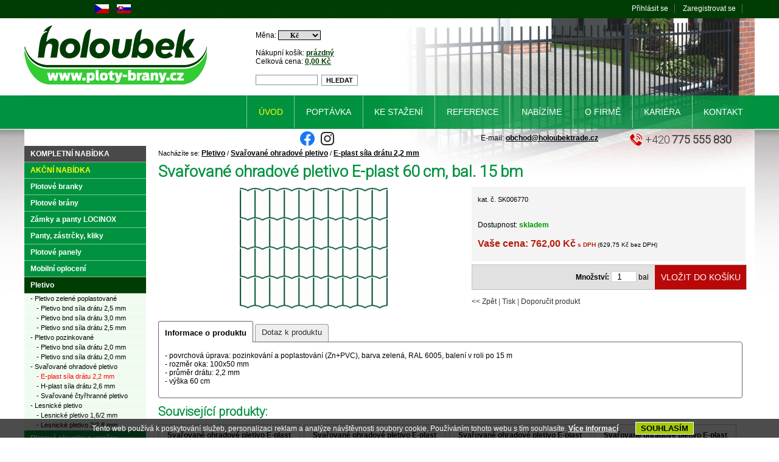

--- FILE ---
content_type: text/html
request_url: https://www.ploty-brany.cz/svarovane-ohradove-pletivo-e-plast-60-cm-bal-15-bm-det-744.html
body_size: 6919
content:
<!DOCTYPE html PUBLIC "-//W3C//DTD XHTML 1.0 Transitional//EN"
	"http://www.w3.org/TR/xhtml1/DTD/xhtml1-transitional.dtd">

<html xmlns="http://www.w3.org/1999/xhtml" xml:lang="cs" lang="cs">

<head>
<meta http-equiv='Content-Type' content='text/html; charset=utf-8' />
<title>Svařované ohradové pletivo E-plast 60 cm, bal. 15 bm - Ploty-brany.cz</title>
<meta name='description' content='- povrchov&aacute; &uacute;prava: pozinkov&aacute;n&iacute; a poplastov&aacute;n&iacute; (Zn+PVC), barva zelen&aacute;, RAL 6005, balen&iacute; v roli po 15 m
- rozměr oka: 100x50 mm
- průměr dr&aacute;tu: 2,2 mm
- v&yacute;&scaron;ka 60 cm
 ...' />
<meta http-equiv='Content-Language' content='cs' />
<meta http-equiv='Cache-control' content='no-cache' />
<meta http-equiv='Pragma' content='no-cache' />
<meta http-equiv='Expires' content='-1' />
<meta name='robots' content='index,follow' />
<meta name='googlebot' content='index,follow,snippet,archive' />
<meta name='author' content='Králi.cz webdesign - www.krali.cz' />
<meta name='copyright' content='&copy; 2006-2021 Králi.cz webdesign - www.krali.cz' />
<meta name='keywords' content='svařované, ohradové, pletivo, eplast, 60, cm, bal., 15, bm, plotybrany.cz' />
<meta name='google-site-verification' content='WV6HoaXXrw1Q4YZbboc_qCDa1TxqIm1EBoU1r5oeYYg' />
<link rel='shortcut icon' href='./images/favicon.ico' />
<meta property="og:title" content="Svařované ohradové pletivo E-plast 60 cm, bal. 15 bm - Ploty-brany.cz" />
<meta property="og:description" content="- povrchov&aacute; &uacute;prava: pozinkov&aacute;n&iacute; a poplastov&aacute;n&iacute; (Zn+PVC), barva zelen&aacute;, RAL 6005, balen&iacute; v roli po 15 m
- rozměr oka: 100x50 mm
- průměr dr&aacute;tu: 2,2 mm
- v&yacute;&scaron;ka 60 cm
 ..." />
<meta property="og:site_name" content="Ploty-brany.cz" />
<meta property="og:url" content="https://www.ploty-brany.cz/svarovane-ohradove-pletivo-e-plast-60-cm-bal-15-bm-det-744.html" />
<meta property="og:image" content="https://www.ploty-brany.cz/images/produkty/big/1996.gif" />
<meta property="og:type" content="website" />
<meta property="og:locale" content="cs_CZ">
<link rel='stylesheet' type='text/css' media='screen' href='./css/style-base.css?v4' />
<link rel='stylesheet' type='text/css' media='print' href='./css/style-print.css?v4' />
<link type="text/css" href="./cms-includes/bxslider/jquery.bxslider.css?v4" rel="stylesheet" />
<link rel="stylesheet" type="text/css" media="screen" href="./superfish/superfish.css?v4" />
<link href='https://fonts.googleapis.com/css?family=Roboto:300&subset=latin-ext' rel='stylesheet' type='text/css'>
<script type='text/javascript' src='./js/jquery-1.12.4.min.js'></script>
<script type="text/javascript" src="./cms-includes/bxslider/jquery.bxslider.min.js"></script>
<script type="text/javascript" src="./js/shop-init.js"></script>
<script type='text/javascript' src='./superfish/hoverIntent.js'></script>
<script type='text/javascript' src='./superfish/superfish.js'></script>
<script type='text/javascript'>
	jQuery(document).ready(function(){
		jQuery('ul.sf-menu').superfish({
		//	animation: {height:'show'},	// slide-down effect without fade-in
		//	delay:		 1200			// 1.2 second delay on mouseout
		});
	});
</script>
</head>

<div id="fb-root"></div>
<script>(function(d, s, id) {
  var js, fjs = d.getElementsByTagName(s)[0];
  if (d.getElementById(id)) return;
  js = d.createElement(s); js.id = id;
  js.src = 'https://connect.facebook.net/cs_CZ/sdk.js#xfbml=1&version=v2.11';
  fjs.parentNode.insertBefore(js, fjs);
}(document, 'script', 'facebook-jssdk'));</script>


<body>

<div id="box">
  
<div id="obal2" class="fix" >

<div id="dvasloupce2" class="fix">

<div id='drobky'>Nacházíte se: <a title='Pletivo' href="./pletivo-kat-202.html">Pletivo</a> / <a title='Svařované ohradové pletivo' href="./svarovane-ohradove-pletivo-kat-211.html">Svařované ohradové pletivo</a> / <a title='E-plast síla drátu 2,2 mm' href="./e-plast-sila-dratu-22-mm-kat-212.html">E-plast síla drátu 2,2 mm</a></div>

<div id='produktdet'>

<h1>Svařované ohradové pletivo E-plast 60 cm, bal. 15 bm</h1>

<div class='produktobr'>
<div class='nahledfoto'>
<a title='Svařované ohradové pletivo E-plast 60 cm, bal. 15 bm - Svařované ohradové pletivo E-plast 60 cm, bal. 15 m' href='./images/produkty/original/1996.gif' rel='clearbox[gallery=]'><img class='hlavni_fotka' alt='Svařované ohradové pletivo E-plast 60 cm, bal. 15 bm - Svařované ohradové pletivo E-plast 60 cm, bal. 15 m' src='./images/produkty/big/1996.gif' /></a>
</div>

</div>


<form name="form_detail" action="./koupit.php" method="post" onsubmit="return validate_detail(this);">

<div class="produktpopis">
<div class="detail_ico"></div>
<div class="detail_ceny">
<div class="detail_ceny_obsah">
<p><span class='jedenact'>kat. č. SK006770</span></p>
<br /><p>Dostupnost: <span class='green'><strong>skladem</strong></span>
</p>

<p><span class='red_cena'><b>Vaše cena: 762,00 Kč<span class="deset"> s DPH</span></b></span><span class="deset"> (629,75 Kč bez DPH)</span></p>
<input type='hidden' name='id_ceny_produktu' value='1134' />
<input type="hidden" name="id_priplatku" value="0" />
</div>
</div>

<div id='do_kosiku'>
<div class='do_kosiku_right'>
<input class="do-kosiku" type="submit" alt='Přidat do košíku' value="VLOŽIT DO KOŠÍKU" />
</div>
<div class='do_kosiku'><strong>Množství:</strong> <input title="balení" type="number" name="mnozstvi" class="kosik_mnozstvi" size="1" value="1" /> bal</div>
</div>

<div class='clear'></div>

<div class='detail_odkazy'><a href="javascript:history.back(-1)">&lt;&lt; Zpět</a> | <a title='tisk' href="javascript: window.print();">Tisk</a> | 
<a title='Doporučit tento produkt Vašemu známému' href="./p-doporucte.html?cislo_produktu=744">Doporučit produkt</a>
</div>

<div class="fb-like" data-href="https://www.ploty-brany.cz/svarovane-ohradove-pletivo-e-plast-60-cm-bal-15-bm-det-744.html" data-send="true" data-layout="button_count" data-width="450" data-show-faces="true"></div>

</div>

<div class='clear'></div><br />

<input type="hidden" name="id_zbozi" value="744" />
</form>

<div id="tab-container" class="tab-container">
<ul class='etabs'>
<li class='tab'><a href="#zalozka_popis">Informace o produktu</a></li>
<li class='tab'><a href="#zalozka_dotaz">Dotaz k produktu</a></li>
</ul>
<div class='panel-container'>
<div id="zalozka_popis">
<p>- povrchov&aacute; &uacute;prava: pozinkov&aacute;n&iacute; a poplastov&aacute;n&iacute; (Zn+PVC), barva zelen&aacute;, RAL 6005, balen&iacute; v roli po 15 m<br />
- rozměr oka: 100x50 mm<br />
- průměr dr&aacute;tu: 2,2 mm<br />
- v&yacute;&scaron;ka 60 cm</p>
</div>
<div id="zalozka_dotaz">

<p>Chcete-li se nás zeptat na cokoliv o tomto produktu, stačí vyplnit níže uvedený formulář a stisknout tlačítko ODESLAT.</p>

<Form name="formular_dotaz_k_produktu" Action="./detail_dotaz_k_produktu_ok.php" Method="POST" onSubmit="return validate_dotaz_k_produktu(this)">
<table>
<tr>
<td width="30%"><b>Vaše jméno:</b></td>
<td width="70%"><input type="text" size="30" name="jmeno_odesilatele" /></td>
</tr>
<tr>
<td><b>Váš e-mail:</b></td>
<td><input type="text" size="30" name="email_odesilatel" /></td>
</tr>
<tr>
<td>Váš dotaz:</td>
<td><textarea cols="40" rows="8" name="text_zpravy"></textarea></td>
</tr>


<div id="_protect-wrapper-contactForm" class="form-group _protect-wrapper">
<label class="control-label">Prosím vymažte toto pole.</label>
<input type="hidden" name="_form_created" value="yrtprooppr">
<input id="_protect-contactForm" name="_protect" class="_protect form-control" value="http://">
</div>

<script>
  document.getElementById('_protect-contactForm').setAttribute('value', '');
  document.getElementById('_protect-wrapper-contactForm').style.display = 'none';
</script>

<tr>
<td>&nbsp;</td>
<td><input class="button" type="submit" value="ODESLAT" /></td>
</tr>
<input type="hidden" name="cislo" value="744">
</table>
</form>

<script type='text/javascript' src='./js/1/dotaz_k_produktu.js'></script></div>
</div>
</div>
<h2>Související produkty:</h2>

<div class="produkt">
<h3><a href="./svarovane-ohradove-pletivo-e-plast-40-cm-bal-25-bm-det-743.html" title='Svařované ohradové pletivo E-plast 40 cm, bal. 25 bm'>Svařované ohradové pletivo E-plast 40 cm, bal. 25 bm</a></h3>
<a href="./svarovane-ohradove-pletivo-e-plast-40-cm-bal-25-bm-det-743.html" title='Svařované ohradové pletivo E-plast 40 cm, bal. 25 bm'><img src="./images/produkty/nahled/1995.gif" alt="Svařované ohradové pletivo E-plast 40 cm, bal. 25 bm" /></a>

<p><span class="deset">Cena: </span><span class="red_cena">555,00 Kč</span><span class="deset"> s DPH</span></p>
<p>Dostupnost:<br /><span class='green'><strong>skladem</strong></span>
</p>
</div>

<div class="produkt">
<h3><a href="./svarovane-ohradove-pletivo-e-plast-60-cm-bal-25-bm--det-745.html" title='Svařované ohradové pletivo E-plast 60 cm, bal. 25 bm  '>Svařované ohradové pletivo E-plast 60 cm, bal. 25 bm  </a></h3>
<a href="./svarovane-ohradove-pletivo-e-plast-60-cm-bal-25-bm--det-745.html" title='Svařované ohradové pletivo E-plast 60 cm, bal. 25 bm  '><img src="./images/produkty/nahled/1997.gif" alt="Svařované ohradové pletivo E-plast 60 cm, bal. 25 bm  " /></a>

<p><span class="deset">Cena: </span><span class="red_cena">910,00 Kč</span><span class="deset"> s DPH</span></p>
<p>Dostupnost:<br /><span class='green'><strong>skladem</strong></span>
</p>
</div>

<div class="produkt">
<h3><a href="./svarovane-ohradove-pletivo-e-plast-80-cm-bal-25-bm--det-747.html" title='Svařované ohradové pletivo E-plast 80 cm, bal. 25 bm '>Svařované ohradové pletivo E-plast 80 cm, bal. 25 bm </a></h3>
<a href="./svarovane-ohradove-pletivo-e-plast-80-cm-bal-25-bm--det-747.html" title='Svařované ohradové pletivo E-plast 80 cm, bal. 25 bm '><img src="./images/produkty/nahled/1999.gif" alt="Svařované ohradové pletivo E-plast 80 cm, bal. 25 bm " /></a>

<p><span class="deset">Cena: </span><span class="red_cena">2 296,00 Kč</span><span class="deset"> s DPH</span></p>
<p>Dostupnost:<br /><span class='green'><strong>skladem</strong></span>
</p>
</div>

<div class="produkt">
<h3><a href="./svarovane-ohradove-pletivo-e-plast-100-cm-bal-25-bm-det-748.html" title='Svařované ohradové pletivo E-plast 100 cm, bal. 25 bm'>Svařované ohradové pletivo E-plast 100 cm, bal. 25 bm</a></h3>
<a href="./svarovane-ohradove-pletivo-e-plast-100-cm-bal-25-bm-det-748.html" title='Svařované ohradové pletivo E-plast 100 cm, bal. 25 bm'><img src="./images/produkty/nahled/2000.gif" alt="Svařované ohradové pletivo E-plast 100 cm, bal. 25 bm" /></a>

<p><span class="deset">Cena: </span><span class="red_cena">2 150,00 Kč</span><span class="deset"> s DPH</span></p>
<p>Dostupnost:<br /><span class='green'><strong>skladem</strong></span>
</p>
</div>

<div class="clear"></div>
<div class="produkt">
<h3><a href="./svarovane-ohradove-pletivo-e-plast-120-cm-bal-25-bm--det-750.html" title='Svařované ohradové pletivo E-plast 120 cm, bal. 25 bm   '>Svařované ohradové pletivo E-plast 120 cm, bal. 25 bm   </a></h3>
<a href="./svarovane-ohradove-pletivo-e-plast-120-cm-bal-25-bm--det-750.html" title='Svařované ohradové pletivo E-plast 120 cm, bal. 25 bm   '><img src="./images/produkty/nahled/2002.gif" alt="Svařované ohradové pletivo E-plast 120 cm, bal. 25 bm   " /></a>

<p><span class="deset">Cena: </span><span class="red_cena">2 565,00 Kč</span><span class="deset"> s DPH</span></p>
<p>Dostupnost:<br /><span class='green'><strong>skladem</strong></span>
</p>
</div>

<div class="produkt">
<h3><a href="./svarovane-ohradove-pletivo-e-plast-150-cm-bal-25-bm--det-751.html" title='Svařované ohradové pletivo E-plast 150 cm, bal. 25 bm   '>Svařované ohradové pletivo E-plast 150 cm, bal. 25 bm   </a></h3>
<a href="./svarovane-ohradove-pletivo-e-plast-150-cm-bal-25-bm--det-751.html" title='Svařované ohradové pletivo E-plast 150 cm, bal. 25 bm   '><img src="./images/produkty/nahled/2003.gif" alt="Svařované ohradové pletivo E-plast 150 cm, bal. 25 bm   " /></a>

<p><span class="deset">Cena: </span><span class="red_cena">2 429,00 Kč</span><span class="deset"> s DPH</span></p>
<p>Dostupnost:<br /><span class='red'><strong>není skladem</strong><br />(na objednávku)</span>
</p>
</div>

<div class="produkt">
<h3><a href="./svarovane-ohradove-pletivo-e-plast-180-cm-bal-25-bm--det-752.html" title='Svařované ohradové pletivo E-plast 180 cm, bal. 25 bm   '>Svařované ohradové pletivo E-plast 180 cm, bal. 25 bm   </a></h3>
<a href="./svarovane-ohradove-pletivo-e-plast-180-cm-bal-25-bm--det-752.html" title='Svařované ohradové pletivo E-plast 180 cm, bal. 25 bm   '><img src="./images/produkty/nahled/2004.gif" alt="Svařované ohradové pletivo E-plast 180 cm, bal. 25 bm   " /></a>

<p><span class="deset">Cena: </span><span class="red_cena">2 663,00 Kč</span><span class="deset"> s DPH</span></p>
<p>Dostupnost:<br /><span class='green'><strong>skladem</strong></span>
</p>
</div>

<div class="produkt">
<h3><a href="./svarovane-ohradove-pletivo-h-plast-60-cm-bal-25-bm-det-753.html" title='Svařované ohradové pletivo H-plast 60 cm, bal. 25 bm'>Svařované ohradové pletivo H-plast 60 cm, bal. 25 bm</a></h3>
<a href="./svarovane-ohradove-pletivo-h-plast-60-cm-bal-25-bm-det-753.html" title='Svařované ohradové pletivo H-plast 60 cm, bal. 25 bm'><img src="./images/produkty/nahled/2005.gif" alt="Svařované ohradové pletivo H-plast 60 cm, bal. 25 bm" /></a>

<p><span class="deset">Cena: </span><span class="red_cena">994,00 Kč</span><span class="deset"> s DPH</span></p>
<p>Dostupnost:<br /><span class='red'><strong>není skladem</strong><br />(7 pracovních dnů)</span>
</p>
</div>

<div class="clear"></div>
<div class="produkt">
<h3><a href="./svarovane-ohradove-pletivo-h-plast-80-cm-bal-25-bm--det-755.html" title='Svařované ohradové pletivo H-plast 80 cm, bal. 25 bm '>Svařované ohradové pletivo H-plast 80 cm, bal. 25 bm </a></h3>
<a href="./svarovane-ohradove-pletivo-h-plast-80-cm-bal-25-bm--det-755.html" title='Svařované ohradové pletivo H-plast 80 cm, bal. 25 bm '><img src="./images/produkty/nahled/2007.gif" alt="Svařované ohradové pletivo H-plast 80 cm, bal. 25 bm " /></a>

<p><span class="deset">Cena: </span><span class="red_cena">1 308,00 Kč</span><span class="deset"> s DPH</span></p>
<p>Dostupnost:<br /><span class='red'><strong>není skladem</strong><br />(7 pracovních dnů)</span>
</p>
</div>

<div class="produkt">
<h3><a href="./svarovane-ohradove-pletivo-h-plast-100-cm-bal-25-bm--det-756.html" title='Svařované ohradové pletivo H-plast 100 cm, bal. 25 bm  '>Svařované ohradové pletivo H-plast 100 cm, bal. 25 bm  </a></h3>
<a href="./svarovane-ohradove-pletivo-h-plast-100-cm-bal-25-bm--det-756.html" title='Svařované ohradové pletivo H-plast 100 cm, bal. 25 bm  '><img src="./images/produkty/nahled/2008.gif" alt="Svařované ohradové pletivo H-plast 100 cm, bal. 25 bm  " /></a>

<p><span class="deset">Cena: </span><span class="red_cena">1 630,00 Kč</span><span class="deset"> s DPH</span></p>
<p>Dostupnost:<br /><span class='red'><strong>není skladem</strong><br />(7 pracovních dnů)</span>
</p>
</div>

<div class="produkt">
<h3><a href="./svarovane-ohradove-pletivo-h-plast-120-cm-bal-25-bm--det-757.html" title='Svařované ohradové pletivo H-plast 120 cm, bal. 25 bm  '>Svařované ohradové pletivo H-plast 120 cm, bal. 25 bm  </a></h3>
<a href="./svarovane-ohradove-pletivo-h-plast-120-cm-bal-25-bm--det-757.html" title='Svařované ohradové pletivo H-plast 120 cm, bal. 25 bm  '><img src="./images/produkty/nahled/2009.gif" alt="Svařované ohradové pletivo H-plast 120 cm, bal. 25 bm  " /></a>

<p><span class="deset">Cena: </span><span class="red_cena">2 367,00 Kč</span><span class="deset"> s DPH</span></p>
<p>Dostupnost:<br /><span class='red'><strong>není skladem</strong><br />(7 pracovních dnů)</span>
</p>
</div>

<div class="produkt">
<h3><a href="./vazaci-drat-poplastovany-1115-mm-svitek-50-m-zeleny-ral-6005-det-22.html" title='Vázací drát poplastovaný 1,1/1,5 mm, svitek 50 m, zelený RAL 6005'>Vázací drát poplastovaný 1,1/1,5 mm, svitek 50 m, zelený RAL 6005</a></h3>
<a href="./vazaci-drat-poplastovany-1115-mm-svitek-50-m-zeleny-ral-6005-det-22.html" title='Vázací drát poplastovaný 1,1/1,5 mm, svitek 50 m, zelený RAL 6005'><img src="./images/produkty/nahled/1362.jpg" alt="Vázací drát poplastovaný 1,1/1,5 mm, svitek 50 m, zelený RAL 6005" /></a>

<p><span class="deset">Cena: </span><span class="red_cena">58,00 Kč</span><span class="deset"> s DPH</span></p>
<p>Dostupnost:<br /><span class='green'><strong>skladem</strong></span>
</p>
</div>

<div class="clear"></div>
<div class="produkt">
<h3><a href="./napinaci-drat-poplastovany-2535-mm-svitek-78-m-det-21.html" title='Napínací drát poplastovaný 2,5/3,5 mm, svitek 78 m'>Napínací drát poplastovaný 2,5/3,5 mm, svitek 78 m</a></h3>
<a href="./napinaci-drat-poplastovany-2535-mm-svitek-78-m-det-21.html" title='Napínací drát poplastovaný 2,5/3,5 mm, svitek 78 m'><img src="./images/produkty/nahled/1363.jpg" alt="Napínací drát poplastovaný 2,5/3,5 mm, svitek 78 m" /></a>

<p><span class="deset">Cena: </span><span class="red_cena">325,00 Kč</span><span class="deset"> s DPH</span></p>
<p>Dostupnost:<br /><span class='green'><strong>skladem</strong></span>
</p>
</div>

<div class="produkt">
<h3><a href="./napinaci-drat-poplastovany-2535-mm-svitek-52-m-det-20.html" title='Napínací drát poplastovaný 2,5/3,5 mm, svitek 52 m'>Napínací drát poplastovaný 2,5/3,5 mm, svitek 52 m</a></h3>
<a href="./napinaci-drat-poplastovany-2535-mm-svitek-52-m-det-20.html" title='Napínací drát poplastovaný 2,5/3,5 mm, svitek 52 m'><img src="./images/produkty/nahled/1364.jpg" alt="Napínací drát poplastovaný 2,5/3,5 mm, svitek 52 m" /></a>

<p><span class="deset">Cena: </span><span class="red_cena">227,00 Kč</span><span class="deset"> s DPH</span></p>
<p>Dostupnost:<br /><span class='green'><strong>skladem</strong></span>
</p>
</div>

<div class="produkt">
<h3><a href="./napinaci-drat-poplastovany-2535-mm-svitek-26-m--det-913.html" title='Napínací drát poplastovaný 2,5/3,5 mm, svitek 26 m '>Napínací drát poplastovaný 2,5/3,5 mm, svitek 26 m </a></h3>
<a href="./napinaci-drat-poplastovany-2535-mm-svitek-26-m--det-913.html" title='Napínací drát poplastovaný 2,5/3,5 mm, svitek 26 m '><img src="./images/produkty/nahled/2382.jpg" alt="Napínací drát poplastovaný 2,5/3,5 mm, svitek 26 m " /></a>

<p><span class="deset">Cena: </span><span class="red_cena">124,00 Kč</span><span class="deset"> s DPH</span></p>
<p>Dostupnost:<br /><span class='green'><strong>skladem</strong></span>
</p>
</div>

<div class="clear"></div><br />

<h2>Související kategorie</h2>

<ul>
<li><a title='Pletivo' href="./pletivo-kat-202.html">Pletivo</a></li>
<li><a title='Podhrabové desky' href="./podhrabove-desky-kat-235.html">Podhrabové desky</a></li>
<li><a title='Příslušenství pro ploty' href="./prislusenstvi-pro-ploty-kat-218.html">Příslušenství pro ploty</a></li>
</ul>

</div>


<script type='text/javascript' src='./js/1/detail_nakup.js'></script>

</div>
	  
<div id="levyblok">


<div id="menu1">

<ul>

<li class="komplet"><a href="./all-kat-0.html?hledat=3" title='Kompletní nabídka'>Kompletní nabídka</a></li>
<li class="akce"><a href="./akce-kat-0.html?hledat=2" title='Akční nabídka'>Akční nabídka</a></li>
<li><a href="./plotove-branky-kat-185.html" title='Plotové branky'>Plotové branky</a></li>
<li><a href="./plotove-brany-kat-192.html" title='Plotové brány'>Plotové brány</a></li>
<li><a href="./zamky-a-panty-locinox-kat-155.html" title='Zámky a panty LOCINOX'>Zámky a panty LOCINOX</a></li>
<li><a href="./panty-zastrcky-kliky-kat-84.html" title='Panty, zástrčky, kliky'>Panty, zástrčky, kliky</a></li>
<li><a href="./plotove-panely-kat-90.html" title='Plotové panely'>Plotové panely</a></li>
<li><a href="./mobilni-oploceni-kat-165.html" title='Mobilní oplocení'>Mobilní oplocení</a></li>
<li class="aktiv"><a href="./pletivo-kat-202.html" title='Pletivo'>Pletivo</a></li>
<li><div id="menu2">
<ul>
<li><a title="Pletivo zelené poplastované"  href="./pletivo-zelene-poplastovane-kat-203.html">- Pletivo zelené poplastované</a></li>
<li><a title="Pletivo bnd síla drátu 2,5 mm" class="menu_level3" href="./pletivo-bnd-sila-dratu-25-mm-kat-204.html">- Pletivo bnd síla drátu 2,5 mm</a></li>
<li><a title="Pletivo bnd síla drátu 3,0 mm" class="menu_level3" href="./pletivo-bnd-sila-dratu-30-mm-kat-205.html">- Pletivo bnd síla drátu 3,0 mm</a></li>
<li><a title="Pletivo snd síla drátu 2,5 mm" class="menu_level3" href="./pletivo-snd-sila-dratu-25-mm-kat-206.html">- Pletivo snd síla drátu 2,5 mm</a></li>
<li><a title="Pletivo pozinkované"  href="./pletivo-pozinkovane-kat-207.html">- Pletivo pozinkované</a></li>
<li><a title="Pletivo bnd síla drátu 2,0 mm" class="menu_level3" href="./pletivo-bnd-sila-dratu-20-mm-kat-208.html">- Pletivo bnd síla drátu 2,0 mm</a></li>
<li><a title="Pletivo snd síla drátu 2,0 mm" class="menu_level3" href="./pletivo-snd-sila-dratu-20-mm-kat-209.html">- Pletivo snd síla drátu 2,0 mm</a></li>
<li><a title="Svařované ohradové pletivo"  href="./svarovane-ohradove-pletivo-kat-211.html">- Svařované ohradové pletivo</a></li>
<li><a title="E-plast síla drátu 2,2 mm" class="menu_level3_active" href="./e-plast-sila-dratu-22-mm-kat-212.html">- E-plast síla drátu 2,2 mm</a></li>
<li><a title="H-plast síla drátu 2,6 mm" class="menu_level3" href="./h-plast-sila-dratu-26-mm-kat-213.html">- H-plast síla drátu 2,6 mm</a></li>
<li><a title="Svařované čtyřhranné pletivo" class="menu_level3" href="./svarovane-ctyrhranne-pletivo-kat-214.html">- Svařované čtyřhranné pletivo</a></li>
<li><a title="Lesnické pletivo"  href="./lesnicke-pletivo-kat-215.html">- Lesnické pletivo</a></li>
<li><a title="Lesnické pletivo 1,6/2 mm" class="menu_level3" href="./lesnicke-pletivo-162-mm-kat-216.html">- Lesnické pletivo 1,6/2 mm</a></li>
<li><a title="Lesnické pletivo 2/2,8 mm" class="menu_level3" href="./lesnicke-pletivo-228-mm-kat-217.html">- Lesnické pletivo 2/2,8 mm</a></li>
</ul>
</div>
</li><li><a href="./sloupky-plotove-sloupky-vzpery-sloupky-na-ploty-od-vyrobce-kat-7.html" title='Sloupky, plotové sloupky, vzpěry, sloupky na ploty od výrobce'>Plotové sloupky a vzpěry</a></li>
<li><a href="./podhrabove-desky-kat-235.html" title='Podhrabové desky'>Podhrabové desky</a></li>
<li><a href="./prislusenstvi-pro-ploty-kat-218.html" title='Příslušenství pro ploty'>Příslušenství pro ploty</a></li>
<li><a href="./prislusenstvi-posuvnych-a-kridlovych-bran-kat-88.html" title='Příslušenství posuvných a křídlových bran'>Příslušenství posuvných a křídlových bran</a></li>

</ul>

</div>
<br />

<div class="box_levy">
<ul>
<li><a title="Obchodní podmínky" href="./obchodni-podminky-str-1024.html">Obchodní podmínky</a></li>
<li><a title="Jak nakupovat?" href="./jak-nakupovats-str-1025.html">Jak nakupovat?</a></li>
</ul>

</div>

<h2>Dotace EU</h2>
<p class='center'>
<a title='Zvětšit' href='./images/fotky/original/2541.jpg' rel='clearbox[gallery=354]'><img alt='Zvětšit' class='border1 zoom' src='./images/fotky/nahled/2541-130x130.jpg' /></a><a title='Zvětšit' href='./images/fotky/original/2542.jpg' rel='clearbox[gallery=354]'><img alt='Zvětšit' class='border1 zoom' src='./images/fotky/nahled/2542-130x130.jpg' /></a><a title='Zvětšit' href='./images/fotky/original/2543.jpg' rel='clearbox[gallery=354]'><img alt='Zvětšit' class='border1 zoom' src='./images/fotky/nahled/2543-130x130.jpg' /></a></p>

<br class='clear' /><div class='clear'></div>
<h2>Certifikáty</h2>
<p class='center'>
<a title='Zvětšit' href='./images/fotky/original/2514.jpg' rel='clearbox[gallery=347]'><img alt='Zvětšit' class='border1 zoom' src='./images/fotky/nahled/2514-200x200.jpg' /></a><a title='Zvětšit' href='./images/fotky/original/2515.jpg' rel='clearbox[gallery=347]'><img alt='Zvětšit' class='border1 zoom' src='./images/fotky/nahled/2515-200x200.jpg' /></a></p>

<br class='clear' /><div class='clear'></div>

<h4>Možnosti platby:</h4>

<a href="https://www.thepay.cz/" target="_blank"><img src="https://www.thepay.cz/gate/banner/?merchantId=2333&accountId=3107&skin=Vertical&transparent=0&signature=6a039818754cd53e274ca99253018b21" alt="ThePay – Platba kartou, Platba24, MojePlatba, eKonto, mPeníze, MONETA, ČSOB, Fio Banka, QR platba, Equa Bank, Bitcoin" /></a>
<br /><br />
<span class="jedenact">Možnost platby pomocí Apple Pay:</span>
<p class="center"><img src="images/logo-apple-pay.png" class="noborder" alt="Možnost platby pomocí Apple Pay" /></p>
</div>

<div class="clear"></div>

</div>
	
<div id="head"><a title="Úvodní strana" href="./"><img src="images/logo_holoubek.png" alt="Úvodní strana" /></a></div>


<div id="vlajka_cz"><a title="Česky" href="./"><img src="images/vlajka_cz.png" class="noborder" alt="Česky" /></a></div>
<div id="vlajka_sk"><a title="Slovensky" href="https://www.pletivo-brany.sk"><img src="images/vlajka_sk.png" class="noborder" alt="Slovensky" /></a></div><div id="search">
     <form id="cesta" action="./vyhledavani-kat-212.html" method="get">
     <input class="hledani" title="Zadejte slovo pro vyhledání" type="text" name="slovo_k_hledani" size="6" /> <input class="button2" type="submit" value="HLEDAT" />
      <input type="hidden" name="hledat" value="1" />
      </form>
</div>

<div id="kosik">
       Nákupní košík: <a title="Nákupní košík" href="./kosik.html">prázdný</a><br />Celková cena: <a title="Nákupní košík" href="./kosik.html">0,00 Kč</a></div>

<div id="zmena_meny">
<form method="post" action="./zmen_menu.php">
Měna: <select class="styl_mena" name="mena" onchange="this.form.submit()">
<option value="2">EUR</option><option value="1"selected="selected">Kč</option></select><noscript><input type="submit" name="Go" value="GO" /></noscript>
</form>
</div>


<div id="zakaznik_header">
	<ul>
    <li><a title="Přihlásit se" href="./p-prihlaseni.html">Přihlásit se</a></li>
<li><a title="Zaregistrovat se" href="./p-registrace.html">Zaregistrovat se</a></li>
	</ul>
</div>

<!-- horní menu začátek-->
<div id="menu_1">

<ul class='sf-menu'>
	<li><a title='Pletivo, ploty, brány, branky' class='activ' href='./'>Úvod</a></li>
	<li><a title='Poptávka'  href='./poptavka-str-1005.html'>Poptávka</a></li>
	<li><a title='Ke stažení'  href='./ke-stazeni-str-1014.html'>Ke stažení</a></li>
	<li><a title='Reference'  href='./reference-str-1006.html'>Reference</a></li>
	<li><a title='Nabízíme'  href='./nabizime-str-1124.html'>Nabízíme</a></li>
	<li><a title='O firmě'  href='./o-firme-str-1013.html'>O firmě</a></li>
	<li><a title='Kariéra'  href='./kariera-str-1137.html'>Kariéra</a></li>
	<li><a title='Kontakt'  href='./kontakt-str-1023.html'>Kontakt</a></li>
</ul>

</div>
<!-- horní menu konec-->

<div id="socialni_site">

<div class="fb-like" data-href="https://www.ploty-brany.cz" data-width="180" data-layout="button_count" data-action="like" data-show-faces="false" data-share="true"></div>


</div>

<div class="social">
<div class="soc-1"><a title="Profil Holoubek Trade na Facebooku" href="https://www.facebook.com/holoubektrade/" target="_blank"><img src="https://www.ploty-brany.cz/images/logo_facebook.png" alt="Profil Holoubek Trade na Facebooku" class="logo-soc-1" /></a></div>
<div class="soc-1"><a title="Profil Kvetinace.com na Instagramu" href="https://www.instagram.com/kvetinace_holoubek/" target="_blank"><img src="https://www.ploty-brany.cz/images/logo_instagram.png" alt="Profil Kvetinace.com na Instagramu" class="logo-soc-1" /></a></div>
</div>
<div id="telefon_ico"><img src="images/ico_telefon.png" class="noborder" alt="Zavolejte nám" /></div>
<div id="telefon">+420<span>775 555 830</span></div>
<div id="email_ico">E-mail: <span><a title="" href="mailto:obchod@holoubektrade.cz">obchod@holoubektrade.cz</a></span></div>

<h2>Ostatní činnosti Holoubek trade s.r.o.:</h2>
<p><strong>V&Yacute;ROBA PŘ&Iacute;VĚSŮ:</strong> <a href="https://www.privesy-holoubek.cz" target="_blank">www.privesy-holoubek.cz</a>&nbsp; |&nbsp; <strong>KOVOV&Yacute;ROBA:</strong> <a href="http://www.holoubektrade.cz/kovovyroba" target="_blank">www.holoubektrade.cz/kovovyroba</a></p>
<div class='clear'></div>

</div>

<div id="foot">
<div id="foot_text">
<ul>
<li><a title="Ochrana osobních údajů" href="./ochrana-osobnich-udaju-str-1138.html">Ochrana osobních údajů</a></li>
<li><a title="Cookies" href="./p-cookies.html">Cookies</a></li>
<li><a title="Mapa stránek" href="./sitemap-1.html">Mapa stránek</a></li>
<li><a title="Králi.cz webdesign - www.krali.cz - tvorba www stránek, webhosting, registrace domén, online obchody na míru zákazníkovi, grafické práce" href="http://www.krali.cz">Králi.cz webdesign</a></li>
</ul>

</div>
</div>

<!-- Global site tag (gtag.js) - Google Analytics -->
<script async src="https://www.googletagmanager.com/gtag/js?id=UA-12812495-1"></script>
<script>
  window.dataLayer = window.dataLayer || [];
  function gtag(){dataLayer.push(arguments);}
  gtag('js', new Date());

  gtag('config', 'UA-12812495-1');
</script>

<script type="text/javascript">
/* <![CDATA[ */
var seznam_retargeting_id = 54108;
/* ]]> */
</script>
<script type="text/javascript" src="//c.imedia.cz/js/retargeting.js"></script>
<script type='text/javascript' src='./js/clearbox.js?lng=cs'></script>
<script type='text/javascript' src='./js/1/cookies.js'></script>
<script type="text/javascript" src="./js/easytabs/jquery.hashchange.min.js"></script>
<script type="text/javascript" src="./js/easytabs/jquery.easytabs.min.js"></script>

</body>
</html>

--- FILE ---
content_type: text/css
request_url: https://www.ploty-brany.cz/css/style-base.css?v4
body_size: 7549
content:
* { margin:0; padding:0; }    /* vynulovani */

html, body {
	margin: 0px;
	padding: 0px 0 0px 0;
	font-size: 12px;
	/*font-family: 'Pontano Sans', Verdana, Arial, sans-serif;*/
	font-family: Verdana, Arial, sans-serif;
	background: #ffffff;
  text-align: left;
  background: url(../images/pozadi_top.png) top left repeat-x;
}
img {
	padding: 0;
	margin: 0;
	border: 0;
}
#kategorie ul,li {
	padding: 5px 10px;
	margin: 0 0 0 10px;
	border: 0;
}
a {
	color: #000;
	text-decoration: underline;
	font-weight: bold;
	font-size: 12px;
}
a:hover {
  text-decoration: none;
  font-size: 12px;
}
a.ctrnact {
	color: #000;
	text-decoration: underline;
	font-weight: bold;
	font-size: 14px;
}
a.ctrnact:hover {
  text-decoration: none;
  font-size: 14px;
}

H1 {
PADDING-RIGHT: 0px; PADDING-LEFT: 0px; PADDING-BOTTOM: 0px; MARGIN: 0px; BORDER-TOP-STYLE: none; PADDING-TOP: 0px; BORDER-RIGHT-STYLE: none; BORDER-LEFT-STYLE: none; BORDER-BOTTOM-STYLE: none
}
H2 span {
	visibility: hidden;
}
H3 span {
	visibility: hidden;
}
H2 {
  PADDING-RIGHT: 0px; PADDING-LEFT: 0px; PADDING-BOTTOM: 0px; MARGIN: 0px; BORDER-TOP-STYLE: none; PADDING-TOP: 0px; BORDER-RIGHT-STYLE: none; BORDER-LEFT-STYLE: none; BORDER-BOTTOM-STYLE: none
}
H3 {
  PADDING-RIGHT: 0px; PADDING-LEFT: 0px; PADDING-BOTTOM: 0px; MARGIN: 0px; BORDER-TOP-STYLE: none; PADDING-TOP: 0px; BORDER-RIGHT-STYLE: none; BORDER-LEFT-STYLE: none; BORDER-BOTTOM-STYLE: none
}
H4 {
  PADDING-RIGHT: 0px; PADDING-LEFT: 0px; PADDING-BOTTOM: 0px; MARGIN: 0px; BORDER-TOP-STYLE: none; PADDING-TOP: 0px; BORDER-RIGHT-STYLE: none; BORDER-LEFT-STYLE: none; BORDER-BOTTOM-STYLE: none
}
H5 {
  PADDING-RIGHT: 5px; PADDING-LEFT: 5px; PADDING-BOTTOM: 3px; MARGIN: 0px; BORDER-TOP-STYLE: none; PADDING-TOP: 3px; BORDER-RIGHT-STYLE: none; BORDER-LEFT-STYLE: none; BORDER-BOTTOM-STYLE: none
}
P {
  PADDING-RIGHT: 0px; PADDING-LEFT: 0px; PADDING-BOTTOM: 10px; MARGIN: 0px; BORDER-TOP-STYLE: none; PADDING-TOP: 5px; BORDER-RIGHT-STYLE: none; BORDER-LEFT-STYLE: none; BORDER-BOTTOM-STYLE: none
}
H1 {
  FONT-FAMILY: 'Roboto', Arial; FONT-SIZE: 26px; COLOR: #00923F; FONT-WEIGHT: bold; MARGIN-BOTTOM: 10px; MARGIN-TOP: 8px; PADDING-LEFT: 0px
}
H2 {
  FONT-FAMILY: 'Roboto', Arial; FONT-SIZE: 20px; COLOR: #00923F; FONT-WEIGHT: bold; MARGIN-BOTTOM: 5px; MARGIN-TOP: 8px; PADDING-LEFT: 0px
}
H3 {
  FONT-FAMILY: 'Roboto', Arial; FONT-SIZE: 18px; COLOR: #00923F; FONT-WEIGHT: bold; MARGIN-BOTTOM: 10px; MARGIN-TOP: 10px
}
H3.pravy_sloupec {
  FONT-FAMILY: 'Roboto', Arial; FONT-SIZE: 16px; COLOR: #00923F; FONT-WEIGHT: bold; MARGIN-BOTTOM: 5px; MARGIN-TOP: 10px
}
H3.levy_sloupec {
  FONT-FAMILY: 'Roboto', Arial; FONT-SIZE: 16px; COLOR: #00923F; FONT-WEIGHT: bold; MARGIN-BOTTOM: 5px; MARGIN-TOP: 10px; MARGIN-LEFT: 13px
}
H4 {
  FONT-FAMILY: 'Roboto', Arial; FONT-SIZE: 16px; COLOR: #00923F; FONT-WEIGHT: bold; MARGIN-BOTTOM: 10px; MARGIN-TOP: 10px
}
H5 {
  FONT-FAMILY: 'Roboto', Arial; FONT-SIZE: 14px; COLOR: #00923F; FONT-WEIGHT: bold; MARGIN-BOTTOM: 5px
}
P.seda {
	color: #747474; margin: 5px 0px 0px 0px; padding: 0px 0px;
}
P.seda a {
	color: #747474; FONT-WEIGHT: normal;
}
#drobky {
	font-size: 11px;
}

.clear {
	clear: both;
	padding: 0;
	margin: 0;
}

.box_pravy {
	margin: 0px;
	padding: 5px 5px;
	width: 180px;
	background-color: #F0FBF0;
	border: 1px solid #c0c0c0;
}
.box_pravy_bily {
	margin: 0px;
	padding: 5px 5px;
	width: 180px;
	background-color: #FFFFFF;
	border: 1px solid #c0c0c0;
}
.box_levy {
	margin: 0px 0px 0px 5px;
	padding: 5px 5px;
	width: 180px;
	background-color: #F0FBF0;
	border: 1px solid #c0c0c0;
}
#box {
	margin: 0px auto 0px auto;
	padding: 0px 0px;
	position: relative;
	width: 1200px;
}
#head {
	position: absolute; top: 32px; left: 0px; PADDING: 0px; MARGIN: 0px;
}
#obal {
	margin: 0px auto 0px auto;
	padding: 240px 0px 20px 0px;
	position: relative;
	width: 1200px;
	BACKGROUND-IMAGE: url(../images/pozadi_header_2018a.jpg); BACKGROUND-REPEAT: no-repeat; BACKGROUND-POSITION: top right; BACKGROUND-COLOR: #FFFFFF;
}
#obal2 {
	margin: 0px auto 0px auto;
	padding: 240px 0px 20px 0px;
	position: relative;
	width: 1200px;
	BACKGROUND-IMAGE: url(../images/pozadi_header_2018a.jpg); BACKGROUND-REPEAT: no-repeat; BACKGROUND-POSITION: top right; BACKGROUND-COLOR: #FFFFFF;
}
#stred {
	width: 575px;
	padding: 0px 0px 10px 0px;
	margin: 5px 0px 10px 0px;
    float: left;
	position: relative;
}
#pravyblok {
  width: 195px;
  position: relative;
	padding: 0px 0px 10px 0px;
	margin: 0 0 0 0;
  float: right;
}
#levyblok {
  width: 200px;
  position: relative;
	padding: 0px 0px 10px 0px;
	margin: 0px 0px 10px 0px;
  float: left;
}
#dvasloupce {
	float: right;
	position: relative;
	border: 0px solid red;
	width: 970px;
	margin: 5px 10px 0px 0px;
}
#dvasloupce2 {
	float: right;
	position: relative;
	border: 0px solid red;
	width: 970px;
	margin: 5px 10px 0px 0px;	
}
#text_1 {
   WIDTH: 100%; PADDING: 0px 0px 0px 0px; MARGIN: 0px 0px 0px 0px; TEXT-ALIGN: left; position: relative;
}
#text_2 {
   WIDTH: 100%; PADDING: 0px 0px 0px 0px; MARGIN: 0px 0px 0px 0px; TEXT-ALIGN: left; position: relative;
}
#kosik{
	padding: 0px 0 0 0px;
	position: absolute;
	top: 80px;
	left: 380px;
	margin: 0px 0;
	color: #000000;
}
#kosik a {
	color: #003D04;
	font-weight: bold;
}

/*
#kosik_zakaznik {
  width: 700px;
  position: relative;
  padding: 3px 5px 0px 15px;
  margin: 0px 0px 0px 0px;
  float: right;
  border: 1px solid #c0c0c0;
}
*/

#search {
	padding: 0px 0 0 0px;
	position: absolute;
	top: 120px;
  left: 380px;
	margin: 0px 0;
	color: #00923F;
}
#search form {
	display: inline;
}

#search input.button2 { padding: 2px 7px 2px 7px; MARGIN: 3px 3px 3px 3px;  COLOR: #000000;  FONT-SIZE: 11px; FONT-WEIGHT: bold; BACKGROUND-COLOR: #FFFFFF; CURSOR: hand; BORDER-RIGHT: #909090 1px solid; BORDER-LEFT: #909090 1px solid; BORDER-BOTTOM: #909090 1px solid; BORDER-TOP: #909090 1px solid; cursor:pointer; }
#search input.button2:hover { COLOR: #FFFFFF; BACKGROUND-COLOR: #323232;}

#search input.hledani { width: 100px; }

#zmena_meny {
	padding: 0px 0 0 0px;
	position: absolute;
	top: 50px;
  left: 380px;
	margin: 0px 0;
	color: #000;
}
#zmena_meny form {
	display: inline;
}

#zmena_jazyka {
	padding: 0px 0 0 0px;
	position: absolute;
	top: 105px;
  left: 810px;
	margin: 0px 0;
	color: #000;
}
#zmena_jazyka form {
	display: inline;
}

#foot {
  padding: 5px 0px 0px 0px;
  margin: 0px auto 0px auto;
  WIDTH: 1200px;
}
#foot_text {
  TEXT-ALIGN: right; WIDTH: 100%; FONT-SIZE: 11px; COLOR: #535353; PADDING: 0px 0px 0px 0px; MARGIN: 0px; BACKGROUND-COLOR: #E6E6E6;
}
#foot_text UL {
  list-style-type: none; PADDING: 7px 0px 7px 0px;
}
#foot_text LI {
  display: inline; PADDING: 0px 10px 0px 10px; border-right: solid #666 1px;
}
#foot_text A {
  FONT-SIZE: 11px; FONT-FAMILY: Verdana, Tahoma, Arial; TEXT-DECORATION: none; text-transform: upper;
}
#foot_text A:link {
  COLOR: #535353; FONT-WEIGHT: normal; BACKGROUND-COLOR: transparent
}
#foot_text A:visited {
  COLOR: #535353; FONT-WEIGHT: normal; BACKGROUND-COLOR: transparent
}
#foot_text A:hover {
  COLOR: #353535; FONT-WEIGHT: normal; BACKGROUND-COLOR: transparent
}
#foot_text A.activ:link {
  COLOR: #000000; FONT-WEIGHT: normal; BACKGROUND-COLOR: transparent
}
#foot_text A.activ:visited {
  COLOR: #000000; FONT-WEIGHT: normal; BACKGROUND-COLOR: transparent
}
#foot_text A.activ:hover {
  COLOR: #353535; FONT-WEIGHT: normal; BACKGROUND-COLOR: transparent
}

#foot_odkazy {
	margin: 0px auto 0px auto;
	padding: 5px 5px;
	position: relative;
	width: 1200px;
	color: #838383;
	font-size: 10px;
	text-align: center;
}
#foot_odkazy a {
  color: #838383;
  font-size: 10px;
  text-decoration: none;
  font-weight: normal;
}

#nejprodavanejsi p {
	border-bottom: 1px dotted #CCCCCC;
	padding: 5px 0 5px 0;
	margin-bottom: 0px;
	text-align:left;
}
#nejprodavanejsi p span {
	color: #535353;
}
#nejprodavanejsi IMG  {
  FLOAT: right;
  MARGIN: 1px 0px 1px 1px;
  border: 1px solid #E9F0F8;
}
#nejprodavanejsi a {
	color: #000;
	font-weight: normal;
	text-decoration: underline;
  font-size: 11px;
}
#nejprodavanejsi a:hover {
  text-decoration: none;
  font-size: 11px;
}

#nejnovejsi p {
	border-bottom: 1px dotted #CCCCCC;
	padding: 5px 0 5px 0;
	margin-bottom: 0px;
	text-align:left;
}
#nejnovejsi p span {
	color: #535353;
}
#nejnovejsi IMG  {
  FLOAT: left;
  MARGIN: 1px 3px 1px 0px;
  border: 1px solid #E9F0F8;
}
#nejnovejsi a {
	color: #000;
	font-weight: normal;
	text-decoration: underline;
  font-size: 11px;
}
#nejnovejsi a:hover {
  text-decoration: none;
  font-size: 11px;
}

#menu1 {
  width: 200px;
  padding: 0px 0px;
  margin:  0px 0px 0px 0px;
}
#menu1 ul {
  list-style-type: none;
  padding: 0px 0px 0px 0px;
  margin: 0px 0px 0px 0px;
}
#menu1 li {
  padding: 0px 0px 0px 0px;
  margin: 0px 0px 0px 0px;
}
#menu1 li a {
  text-decoration: none;
  color: #FFF;
  font-weight: bold;
  font-size: 12px;
  background: #00923F;
  display: block;
  padding: 6px 0 6px 10px;
  margin: 0 0 0px 0;
  _margin: 0 0 0px 0;
  border-bottom: 1px solid #dFeEFF;
  border-bottom: 1px solid rgba(255,255,255,.5);  
}
#menu1 li a:hover {
  text-decoration: none;
  color: #FFF;
  background: #5B5B5B;
}
#menu1 li.aktiv a {
  text-decoration: none;
  background: #003D04;
}
#menu1 li.akce a {
  text-align: left;
  text-decoration: none;
  color: #FFFF00;
  font-size: 12px;
  background: #00923F;
  TEXT-TRANSFORM: uppercase;
}
#menu1 li.komplet a {
  text-align: left;
  text-decoration: none;
  color: #FFF;
  font-size: 12px;
  background: #494949;
  TEXT-TRANSFORM: uppercase;
}
html>body #menu1 LI A { width: auto; }

#menu2 {
	font-weight: normal; color: #FFF; WIDTH: 100%; MARGIN: 0px 0px 0px 0px; PADDING: 0px 0px 0px 0px; BACKGROUND-COLOR: #F0FBF0
}
#menu2 UL {
	PADDING: 0px; MARGIN: 0px; LIST-STYLE-TYPE: none; border: none
}
#menu2 LI {
	MARGIN: 1px 0px 1px 0px; PADDING: 0px 0px 0px 0px
}
#menu2 LI A {
	FONT-SIZE: 11px; color: #000; MARGIN: 0px; PADDING: 1px 0px 1px 10px; DISPLAY: block; WIDTH: 190px; TEXT-DECORATION: none
}
#menu2 LI A.menu_level2_active {
	PADDING: 1px 0px 1px 10px; color: #FF0000; font-weight: normal; width: 190px
}
#menu2 LI A.menu_level2_active:visited {
	color: #FF0000;
}
#menu2 LI A.menu_level3 {
	PADDING: 1px 0px 1px 20px; color: #000; font-weight: normal; width: 180px
}
#menu2 LI A.menu_level3_active {
	PADDING: 1px 0px 1px 20px; color: #FF0000; font-weight: normal; width: 180px
}
#menu2 LI A.menu_level3_active:visited {
	color: #FF0000;
}
#menu2 LI A:hover {
	color: black; font-weight: normal; BACKGROUND-COLOR: #F0FBF0; TEXT-DECORATION: underline
}
html>body #menu2 LI A { width: auto; }

#menu2 A:link {
	COLOR: #000; FONT-WEIGHT: normal; BACKGROUND-COLOR: #F0FBF0;
}
#menu2 A:visited {
	COLOR: #000; FONT-WEIGHT: normal; BACKGROUND-COLOR: #F0FBF0;
}
#menu2 A:hover {
	COLOR: #FFFFFF; FONT-WEIGHT: normal; BACKGROUND-COLOR: #F0FBF0;
}

.katalog_cena {
width: 100%;
text-align: center;
}
.katalog_foto {
  width: 100%;
  min-height: 130px;
  _HEIGHT: 130px;
  margin: 0px 0px 10px 0px;
}
.katalog_popis {
width: 100%;
text-align: center;
font-size: 11px;
margin: 0px 0px 5px 0px;
/*height: 80px;
overflow: auto;*/
}
.katalog_ico {
clear: both;
width: 100%;
text-align: center;
}
.katalog_kratky_popis {
width: 100%;
text-align: center;
font-size: 11px;
color: #FF0000;
font-weight: normal;
margin: 2px 0px 5px 0px;
}
.katalog_kratky_popis2 {
width: 100%;
text-align: center;
font-size: 11px;
color: #000000;
font-weight: bold;
margin: 2px 0px 0px 0px;
}

.detail_ico {
width: 100%;
text-align: right;
}

.detail_ceny {
width: 100%;
background-color: #F4F4F4;
border: 0px;
margin: 0px 0px 0px 0px;
padding: 0px;
}
.detail_ceny_obsah {
width: 99%;
border: 0px;
margin: 0px 0px 0px 10px;
padding: 10px 0px 10px 0px;
}

.detail_popis {
width: 100%;
text-align: left;
margin: 5px 0px 5px 0px;
}

.detail_odkazy {
width: 100%;
text-align: left;
margin: 10px 0px 10px 0px;
color: #5B5B5B;
}
.detail_odkazy a {
text-decoration: none;
color: #313131;
font-weight: normal;
}

.detail_atyp2 {
width: 100%;
text-align: left;
margin: 10px 0px 8px 0px;
color: #7D7D7D;
}
.detail_atyp2 a {
text-decoration: none;
color: #7D7D7D;
font-weight: normal;
}

.produkt {
  border: 1px solid #c0c0c0;
  background: none;
  padding: 0px 8px 10px 8px;
  _padding: 0px 7px 10px 7px;
  margin: 4px 6px 0px 0px;
  width: 215px;
  _width: 215px;
  min-height: 260px;
  _HEIGHT: 260px;
  display: block;
  float: left;
  text-align: center;
  font-size: 12px;
}
.produkt:hover{
  border: 1px solid #666666;
  background: url(../images/trans_left.jpg) bottom left no-repeat;
}
.produkt img {
  border: 0px;
}
.produkt h2 {
  min-height: 30px;
  _HEIGHT: 30px;
}
.produkt h2 a {
  text-decoration: none;
  font-size: 16px;
  font-family: Arial;
  font-weight: normal;
}

.produkt_seznam {
  width: 100%;
}
.produkt_seznam_img {
  width: 140px;
  float: left;
  margin-right: 20px;
}
.produkt_seznam_img img {
  border: 3px solid #E9F0F8;
  margin: 2px;
}
.produkt_seznam_text {
  width: 415px;
  float: right;
}
.produktobr {
  width: 510px;
  float: left;
}
.produktobr img {
  border: 0px;
  margin: 2px;
}
img.fotka_hlavni {
  margin: 2px;
}
.produktpopis {
  width: 450px;
  float: right;
  margin: 0px 5px 0px 0px;
}
.produkt p {
  color: #737373;
  text-align: center;
  padding: 5px 0 0 0;
  font-size: 12px;
}
.produktdet p {
  padding: 0px 0 8px 0;
}
.produkt h3 {
  color: #737373;
  text-align: center;
  padding: 0px 0 5px 0;
  font-size: 12px;
  font-family: Arial;
}
.souvisejiciprod {
  position: relative;
  margin: 5px 0 5px 0;
  padding: 0px 0 15px 0;
}
.souvisejiciprod h3 {
  color: #737373;
  padding: 0px 0 10px 0;
  font-size: 13px;
}
.souvisejiciprod img {
  float: left;
  border: 3px solid #E9F0F8;
  margin: 0 15px 0 0;
}
label {
	color: #000;
	font-weight: bold;
}
#detail {
  padding: 15px 15px 25px 15px;
	margin: 7px 0;
  background: #F4F4F4;
  border: 1px solid #E6E6E6;
  width: 280px;
  float: right;
  font-size: 12px;
}
#detail p {
  padding: 6px 0;
  font-weight: bold;
  font-size: 12px;
}
.red_cena {
  color: #B51C0E;
  font-weight: normal;
  font-size: 16px; 
FONT-FAMILY: Arial;  
}
.red_cena_katalog {
  color: #B51C0E;
  font-weight: normal;
  font-size: 16px; 
FONT-FAMILY: Arial;  
}
.red_cena_pripl {
  color: #B51C0E;
  font-weight: bold;
  font-size: 13px; 
FONT-FAMILY: Arial;  
}
.red_cena_akce {
  color: #FF0000;
  font-weight: normal;
  font-size: 16px; 
FONT-FAMILY: Arial;  
}
#detailnazev {
  font-size: 14px;
  font-weight: bold;
  clear: both;
  padding: 5px 5px 10px 15px;
}
#detailnazev p {
  color: #303030;
}
form {
	padding: 0;
	margin: 0;
}
select {
  color: #000000;
  font-size: 12px;
}

.nahledfoto {
  position: relative; text-align: center;
}
.nahledfoto .akce, .nahledfoto .new, .nahledfoto .sklad, .nahledfoto .hit {
  position: absolute;
  left: -5px;
  border: none;
}
.nahledfoto .akce {
  top: 5px;
}
.nahledfoto .new {
  top: 35px;
}
.nahledfoto .sklad {
  top: 100px;
}
.nahledfoto .hit {
  top: 75px;
}
.nahledfoto_ostatni {
width: 100%;
text-align: center;
margin: 10px 0px 5px 0px;
height: 90px;
overflow: auto;
}


/* obecne opravy chyb plovoucich elementu */
.fix:after {
	content: ".";
	display: block;
	height: 0;
	clear: both;
	visibility: hidden;
}
.fix {
	display: inline-block;
}
/* skryje pred IE-Mac \*/
* html .fix {
	height: 1%;
}
.fix {
	display: block;
}
/* konec pro IE-Mac */

.oranz {color: orange;font-weight: bold;}
.black {color: #000000;}
.red {color: red;}
.red_14 {color: red; font-size: 14px; }
.green {color: #009900;}
.blue {color: blue;}
.deset {	font-size: 10px; }
.jedenact {	font-size: 11px; }
.dvanact { FONT-SIZE: 12px; }
.trinact { FONT-SIZE: 13px; }
.ctrnact { FONT-SIZE: 14px; }
.sestnact { FONT-SIZE: 16px; }
.orange {color: #E19300;}
.sedy {color: #666666;}

.skrtnute { text-decoration : line-through; }

.red_podtr { color: red; text-decoration : underline; }

.center {text-align: center;}

.zvyrazneni {
  COLOR: #FFFF00; FONT-WEIGHT: bold;
}

A.jedenact:link {
  FONT-SIZE: 11px; COLOR: #000000; FONT-WEIGHT: normal; TEXT-DECORATION: underline
}
A.jedenact:visited {
  FONT-SIZE: 11px; COLOR: #000000; FONT-WEIGHT: normal; TEXT-DECORATION: underline
}
A.jedenact:hover {
  FONT-SIZE: 11px; COLOR: #000000; FONT-WEIGHT: normal; TEXT-DECORATION: none
}

HR {
 CLEAR: both; background-color: #8B8B8B; color: #8B8B8B; HEIGHT: 1px; WIDTH: 100%; border: 0px; MARGIN: 3px 0px 3px 0px;
}
HR.cms {
  CLEAR: both; BORDER-RIGHT: #E2E2E2 0px solid; BORDER-TOP: #E2E2E2 0px solid; BORDER-LEFT: #E2E2E2 0px solid; COLOR: #E2E2E2; BORDER-BOTTOM: #E2E2E2 0px solid; HEIGHT: 1px; WIDTH: 100%; BACKGROUND-COLOR: #E2E2E2
}

#filtr {
	WIDTH: 98%; PADDING: 3px 3px 3px 3px; MARGIN: 0px 0px; BORDER-RIGHT: #C0C0C0 1px solid; BORDER-TOP: #C0C0C0 1px solid; BORDER-LEFT: #C0C0C0 1px solid; BORDER-BOTTOM: #C0C0C0 1px solid;
}

#filtr form {
	display: inline;
}
#filtr_parametry {
	WIDTH: 98%; PADDING: 3px 3px 3px 3px; MARGIN: 0px 0px;
}
#filtr_parametry form {
	display: inline;
}

#nejprodavanejsi_v_kategorii {
	WIDTH: 98%; font-size: 11px; PADDING: 3px 3px 3px 3px; MARGIN: 0px 0px; BORDER-RIGHT: #C0C0C0 1px solid; BORDER-TOP: #C0C0C0 1px solid; BORDER-LEFT: #C0C0C0 1px solid; BORDER-BOTTOM: #C0C0C0 1px solid;
}
#nejprodavanejsi_v_kategorii OL {
  LIST-STYLE-TYPE: decimal; PADDING: 0px 0px 0px 25px; MARGIN: 0px 0px 0px 0px;
}
#nejprodavanejsi_v_kategorii LI {
  PADDING: 3px 0px 3px 0px; MARGIN: 0px 0px 0px 0px;
}
#nejprodavanejsi_v_kategorii A {
  FONT-WEIGHT: normal; font-size: 11px;
}


.tab_pozadi1 { BACKGROUND-COLOR: #F0FBF0; }
.tab_pozadi2 { BACKGROUND-COLOR: #FFFFFF; }

.anketa {
  BACKGROUND-COLOR: #E9F0F8; COLOR: #000000; FONT-WEIGHT: normal; background-image: none;
}
.anketa_box_vysledky {
  FLOAT: left; WIDTH: 175px; MARGIN: 5px 5px; BORDER-RIGHT: #000000 1px solid; BORDER-TOP: #000000 1px solid; BORDER-LEFT: #000000 1px solid; BORDER-BOTTOM: #000000 1px solid; TEXT-ALIGN: left
}
.anketa_datum {
  FONT-SIZE: 10px; COLOR: #000000; FONT-WEIGHT: normal; PADDING-RIGHT: 3px; PADDING-LEFT: 3px; PADDING-BOTTOM: 0px; PADDING-TOP: 3px; MARGIN: 0px; BORDER-TOP-STYLE: none; BORDER-RIGHT-STYLE: none; BORDER-LEFT-STYLE: none; BORDER-BOTTOM-STYLE: none; TEXT-ALIGN: center;
}
A.anketa:link {
  FONT-SIZE: 10px; COLOR: #000000; FONT-WEIGHT: normal; TEXT-DECORATION: none
}
A.anketa:visited {
  FONT-SIZE: 10px; COLOR: #000000; FONT-WEIGHT: normal; TEXT-DECORATION: none
}
A.anketa:hover {
  FONT-SIZE: 10px; COLOR: #000000; FONT-WEIGHT: normal; TEXT-DECORATION: underline
}
P.otazka {
  FONT-SIZE: 12px; COLOR: #000000; FONT-WEIGHT: bold; PADDING-RIGHT: 5px; PADDING-LEFT: 5px; PADDING-BOTTOM: 5px; PADDING-TOP: 5px; MARGIN: 0px; BORDER-TOP-STYLE: none; BORDER-RIGHT-STYLE: none; BORDER-LEFT-STYLE: none; BORDER-BOTTOM-STYLE: none; TEXT-ALIGN: left;
}
P.odpoved {
  FONT-SIZE: 10px; COLOR: #000000; PADDING-RIGHT: 5px; PADDING-LEFT: 5px; PADDING-BOTTOM: 5px; PADDING-TOP: 5px; MARGIN: 0px; BORDER-TOP-STYLE: none; BORDER-RIGHT-STYLE: none; BORDER-LEFT-STYLE: none; BORDER-BOTTOM-STYLE: none; TEXT-ALIGN: left
}
P.pocet {
  FONT-SIZE: 11px; COLOR: #000000; FONT-WEIGHT: normal; PADDING-RIGHT: 5px; PADDING-LEFT: 5px; PADDING-BOTTOM: 5px; PADDING-TOP: 5px; MARGIN: 0px; BORDER-TOP-STYLE: none; BORDER-RIGHT-STYLE: none; BORDER-LEFT-STYLE: none; BORDER-BOTTOM-STYLE: none; TEXT-ALIGN: left;
}

.smajlik {
  MARGIN: 0px; WIDTH: 15px; HEIGHT: 15px; BORDER: 0px
}
.format {
  MARGIN: 0px; WIDTH: 26px; HEIGHT: 19px; BORDER: 0px
}

IMG.aktuality_border_vlevo, IMG.aktuality_border_vpravo  {
  BORDER-LEFT: #FFFFFF 1px solid; BORDER-RIGHT: #FFFFFF 1px solid; BORDER-TOP: #FFFFFF 1px solid; BORDER-BOTTOM: #FFFFFF 1px solid; FLOAT: left; MARGIN: 0px 10px 5px 5px
}
IMG.aktuality_border_vpravo  {
  FLOAT: right; MARGIN: 0px 5px 5px 10px
}
IMG.aktuality_vlevo, IMG.aktuality_vpravo  {
  FLOAT: left; BORDER-LEFT: 0px; BORDER-RIGHT: 0px; BORDER-TOP: 0px; BORDER-BOTTOM: 0px; MARGIN: 0px 10px 5px 5px
}
IMG.aktuality_vpravo  {
  FLOAT: right; BORDER-LEFT: 0px; BORDER-RIGHT: 0px; BORDER-TOP: 0px; BORDER-BOTTOM: 0px; MARGIN: 0px 5px 5px 10px
}

input { BORDER-RIGHT: #909090 1px solid; BORDER-TOP: #909090 1px solid; BORDER-LEFT: #909090 1px solid; COLOR: #000000; BORDER-BOTTOM: #909090 1px solid; BACKGROUND-COLOR: #ffffff; }
input.sloupce { BORDER-RIGHT: #909090 1px solid; BORDER-TOP: #909090 1px solid; BORDER-LEFT: #909090 1px solid; COLOR: #000000; BORDER-BOTTOM: #909090 1px solid; BACKGROUND-COLOR: #FFFFFF; }
input.pokladna { BACKGROUND: none; BORDER: #c0c0c0 1px solid; }
input.noborder { BORDER: 0px; padding: 0px 0px 0px 0px; }
textarea { BORDER-RIGHT: #909090 1px solid; BORDER-TOP: #909090 1px solid; BORDER-LEFT: #909090 1px solid; COLOR: #000000; BORDER-BOTTOM: #909090 1px solid; BACKGROUND-COLOR: #FFFFFF; }

input.button { padding: 7px 15px 7px 15px; MARGIN: 5px 3px 5px 3px;  COLOR: #FFFFFF;  FONT-SIZE: 11px; FONT-WEIGHT: bold; BACKGROUND-COLOR: #00923F; CURSOR: hand; BORDER-RIGHT: #ccc 1px solid; BORDER-LEFT: #ccc 1px solid; BORDER-BOTTOM: #ccc 1px solid; BORDER-TOP: #ccc 1px solid; cursor:pointer; }
input.button:hover { COLOR: #FFFFFF; BACKGROUND-COLOR: #eee; BACKGROUND-COLOR: #323232;}

input.button2 { padding: 7px 15px 7px 15px; MARGIN: 5px 3px 5px 3px;  COLOR: #000000;  FONT-SIZE: 11px; FONT-WEIGHT: bold; BACKGROUND-COLOR: #FFFFFF; CURSOR: hand; BORDER-RIGHT: #ccc 1px solid; BORDER-LEFT: #ccc 1px solid; BORDER-BOTTOM: #ccc 1px solid; BORDER-TOP: #ccc 1px solid; cursor:pointer; }
input.button2:hover { COLOR: #FFFFFF; BACKGROUND-COLOR: #eee; BACKGROUND-COLOR: #323232;}

input.button3 { padding: 10px 15px 10px 15px; MARGIN: 5px 7px 5px 7px;  COLOR: #FFFFFF;  FONT-SIZE: 15px; BACKGROUND-COLOR: #370097; CURSOR: hand; BORDER-RIGHT: #ccc 1px solid; BORDER-LEFT: #ccc 1px solid; BORDER-BOTTOM: #ccc 1px solid; BORDER-TOP: #ccc 1px solid; cursor:pointer; }
input.button3:hover { BACKGROUND-COLOR: #323232; }

#mapa_stranek UL {
	PADDING: 0px 0px 0px 0px; MARGIN: 0px 0px 0px 0px; LIST-STYLE-TYPE: none; border: none;
}
#mapa_stranek LI {
	MARGIN: 0px 0px 0px 0px; PADDING: 1px 0px 1px 0px;
}
#mapa_stranek LI A {
	PADDING: 2px 0px 2px 0px; FONT-SIZE: 13px; FONT-FAMILY: Verdana, Arial; color: #000000; font-weight: normal; TEXT-DECORATION: none; MARGIN: 0px;
}
#mapa_stranek LI A.level2 {
  PADDING: 2px 0px 2px 15px;
}
#mapa_stranek LI A.level3 {
	PADDING: 2px 0px 2px 30px;
}
#mapa_stranek LI A.level2_activ {
	PADDING: 2px 0px 2px 15px;
}
#mapa_stranek LI A.level3_activ {
	PADDING: 2px 0px 2px 30px;
}
#mapa_stranek LI A:hover {
	color: #FF0000;
}

UL {
  PADDING-RIGHT: 0px; PADDING-LEFT: 25px; PADDING-BOTTOM: 5px; MARGIN: 0px; BORDER-TOP-STYLE: none; PADDING-TOP: 5px; BORDER-RIGHT-STYLE: none; BORDER-LEFT-STYLE: none; BORDER-BOTTOM-STYLE: none
}
OL {
  PADDING-RIGHT: 0px; PADDING-LEFT: 25px; PADDING-BOTTOM: 7px; MARGIN: 0px; BORDER-TOP-STYLE: none; PADDING-TOP: 0px; BORDER-RIGHT-STYLE: none; BORDER-LEFT-STYLE: none; BORDER-BOTTOM-STYLE: none
}
LI {
  PADDING-RIGHT: 0px; PADDING-LEFT: 0px; PADDING-BOTTOM: 6px; MARGIN: 0px; BORDER-TOP-STYLE: none; PADDING-TOP: 0px; BORDER-RIGHT-STYLE: none; BORDER-LEFT-STYLE: none; BORDER-BOTTOM-STYLE: none
}
OL {
  LIST-STYLE-TYPE: lower-alpha
}
OL.cisla {
  LIST-STYLE-TYPE: decimal
}
UL {
  LIST-STYLE-TYPE: square
}
UL.kruh {
  PADDING-LEFT: 15px; LIST-STYLE-TYPE: circle; PADDING-BOTTOM: 0px;
}
UL.ctverecek {
  LIST-STYLE-TYPE: square
}
TABLE.priplatky {
  BORDER: 0px
}
TD.priplatky {
  PADDING: 5px;
}
TH.objednavky {
  TEXT-ALIGN: center; background: #000; color: #FFF; PADDING: 2px; VERTICAL-ALIGN: middle;
}
TD.objednavky {
  TEXT-ALIGN: center; background: #E9F0F8; PADDING: 2px; VERTICAL-ALIGN: middle;
}
#do_kosiku {
width: 100%;
height:40px;
background-color: #E1E1E1;
border: #c0c0c0 1px solid;
margin: 5px 0px 0px 0px;
padding: 0px 0px 0px 0px;
}
#do_kosiku .do-kosiku {display:block; text-align:center; border:0px none; background-color:#B80808; color: #fff; width:150px; height:40px; line-height:40px; vertical-align: middle; color:#fff; font-size:1.2em; cursor:pointer; }
#do_kosiku .do-kosiku:hover {background-color:#FF8000; color:#fff;}
#do_kosiku .do_kosiku { FLOAT: right; PADDING: 10px 10px 3px 0px; }
#do_kosiku .do_kosiku_right { FLOAT: right; PADDING: 0px 0px 3px 0px; }

input.kosik_mnozstvi{ width:40px; text-align: center; border:1px solid #ccc; background-color:#FFFFFF; font-size:14px; }

.kosik_vypis { width: 100%; PADDING: 0px 0px 0px 0px; }
.kosik_vypis table { width: 100%;}
.kosik_vypis table th { FONT-SIZE: 11px; font-weight: normal; text-align: center; background-color: #EAEAEA; border-bottom: #666666 1px solid; padding: 5px 0px 5px 0px; }
.kosik_vypis table td { FONT-SIZE: 11px; font-weight: normal; text-align: center; border-bottom: #c0c0c0 1px solid; padding: 5px 0px 5px 0px; }
.kosik_vypis table td.left { text-align: left; }
.kosik_vypis table td.hr { border-bottom: 0px; }

.kosik_soucty { width: 100%; PADDING: 0px 0px 0px 0px; }
.kosik_soucty table { width: 100%;}
.kosik_soucty table th { width: 80%; FONT-SIZE: 13px; font-weight: normal; text-align: right; padding: 1px 5px 1px 0px; }
.kosik_soucty table td { width: 20%; FONT-SIZE: 13px; font-weight: normal; text-align: left; padding: 1px 0px 1px 0px; }
.kosik_soucty table td.hr { border-bottom: 0px; }

#zpusob_dopravy_blok { width: 100%; PADDING: 0px 0px 0px 0px; }
#zpusob_dopravy_blok table { width: 100%;}
#zpusob_dopravy_blok table th { width: 35%; FONT-SIZE: 11px; font-weight: normal; text-align: left; border-bottom: #c0c0c0 1px solid; padding: 5px 5px 5px 5px; }
#zpusob_dopravy_blok table td { width: 60%; FONT-SIZE: 11px; font-weight: normal; text-align: left; border-bottom: #c0c0c0 1px solid; padding: 5px 5px 5px 5px; }
#zpusob_dopravy_blok table td.puntik { width: 5%; text-align: center; background-color: #F0F0F0; border-bottom: #c0c0c0 1px solid; padding: 5px 0px 5px 0px; }

#zpusob_platby_blok { width: 100%; PADDING: 0px 0px 0px 0px; }
#zpusob_platby_blok table { width: 100%;}
#zpusob_platby_blok table th { width: 35%; FONT-SIZE: 11px; font-weight: normal; text-align: left; border-bottom: #c0c0c0 1px solid; padding: 5px 5px 5px 5px; }
#zpusob_platby_blok table td { width: 60%; FONT-SIZE: 11px; font-weight: normal; text-align: left; border-bottom: #c0c0c0 1px solid; padding: 5px 5px 5px 5px; }
#zpusob_platby_blok table td.puntik { width: 5%; text-align: center; background-color: #F0F0F0; border-bottom: #c0c0c0 1px solid; padding: 5px 0px 5px 0px; }

#teplomer {
  margin: 10px 0px 0px 0px;
}
#teplomer p {
  padding: 10px 0px;
  width: 225px;
  float: left;
  background: #F0FBF0;
  border: 1px solid #00923F;
  text-align: center;
  color: #000000;
  margin: 0 10px 0 0;
}
#teplomer p.teplomeraktiv {
  background: #00923F;
  border: 1px solid #00923F;
  color: #FFFFFF;
}

#teplomer a {
  color: #000000; FONT-WEIGHT: normal;
}


#menu_1 {
  TEXT-ALIGN: center;
  WIDTH: 1200px;
  HEIGHT: 55px;
  PADDING: 0px 0px 0px 0px;
  MARGIN: 0px auto 0px auto;
  COLOR: #FFFFFF;
  position: absolute;
  top: 157px;
  left: 0px;   
}
/*
#menu_1 UL {
  list-style-type: none; PADDING: 0px 0px 0px 0px;
}
#menu_1 LI {
  display: inline;  PADDING: 0px 20px 0px 0px;
}
#menu_1 A {
  FONT-SIZE: 13px; FONT-FAMILY: Verdana, Tahoma, Arial; TEXT-DECORATION: none
}
#menu_1 A:link {
  COLOR: #FFFFFF; FONT-WEIGHT: normal; BACKGROUND-COLOR: transparent
}
#menu_1 A:visited {
  COLOR: #FFFFFF; FONT-WEIGHT: normal; BACKGROUND-COLOR: transparent
}
#menu_1 A:hover {
  COLOR: #A6D1E4; FONT-WEIGHT: normal; BACKGROUND-COLOR: transparent
}
#menu_1 A.activ:link {
  COLOR: #FFFFFF; FONT-WEIGHT: normal; BACKGROUND-COLOR: transparent; TEXT-DECORATION: underline
}
#menu_1 A.activ:visited {
  COLOR: #FFFFFF; FONT-WEIGHT: normal; BACKGROUND-COLOR: transparent; TEXT-DECORATION: underline
}
#menu_1 A.activ:hover {
  COLOR: #FFFFFF; FONT-WEIGHT: normal; BACKGROUND-COLOR: transparent; TEXT-DECORATION: underline
}
*/

#menu_2 {
	font-weight: normal; color: #000000; WIDTH: 180px; MARGIN: 0px 0px 3px 0px; PADDING: 3px 0px 0px 0px
}
#menu_2 UL {
	PADDING: 0px 0px 0px 0px; MARGIN: 0px 0px 0px 0px; LIST-STYLE-TYPE: none; border: none;
}
#menu_2 LI {
	MARGIN: 0px 0px 0px 0px; PADDING: 0px 0px 0px 0px;
}
#menu_2 LI A {
	FONT-SIZE: 12px; FONT-FAMILY: Tahoma, Arial; color: #000000; MARGIN: 0px; PADDING: 2px 0px 2px 8px; DISPLAY: block; TEXT-DECORATION: none
}
#menu_2 LI A:link {
	COLOR: #000000; FONT-WEIGHT: normal; BACKGROUND-COLOR: transparent; TEXT-DECORATION: none
}
#menu_2 LI A:visited {
	COLOR: #000000; FONT-WEIGHT: normal; BACKGROUND-COLOR: transparent; TEXT-DECORATION: none
}
#menu_2 LI A:hover {
	COLOR: #FF0000; FONT-WEIGHT: normal; BACKGROUND-COLOR: transparent; TEXT-DECORATION: underline
}
#menu_2 LI A.level2 {
	FONT-SIZE: 11px; PADDING: 2px 0px 2px 15px; color: #000000; font-weight: normal; width: 165px;
}
#menu_2 LI A.level2:visited {
	color: #000000; font-weight: normal; BACKGROUND: none;
}
#menu_2 LI A.level2:hover {
	color: #FF0000; font-weight: normal;
}
#menu_2 LI A.level2_activ {
	FONT-SIZE: 11px; PADDING: 2px 0px 2px 15px; color: #000000; font-weight: bold; width: 165px;
}
#menu_2 LI A.level2_activ:visited {
	color: #000000; font-weight: bold;
}
#menu_2 LI A.level2_activ:hover {
	color: #000000; font-weight: bold;
}
#menu_2 LI A.level3 {
	FONT-SIZE: 11px; PADDING: 2px 0px 2px 25px; color: #000000; font-weight: normal; width: 155px;
}
#menu_2 LI A.level3:visited {
	color: #000000; font-weight: normal; BACKGROUND: none;
}
#menu_2 LI A.level3:hover {
	color: #FF0000; font-weight: normal;
}
#menu_2 LI A.level3_activ {
	FONT-SIZE: 11px; PADDING: 2px 0px 2px 25px; color: #000000; font-weight: bold; width: 155px;
}
#menu_2 LI A.level3_activ:visited {
	color: #000000; font-weight: bold;
}
#menu_2 LI A.level3_activ:hover {
	color: #000000; font-weight: bold;
}
#menu_2 LI A.activ {
	color: #000000; font-weight: bold;
}
#menu_2 LI A.activ:visited {
	color: #FF0000; font-weight: bold;
}
#menu_2 LI A.activ:hover {
	color: #FF0000; font-weight: bold;
}
#menu_2 LI.aktiv a.aktiv {
  text-decoration: none; background: #00A3DE; color: #FFFFFF; font-weight: bold;
}
#menu_2 LI.aktiv a.aktiv:visited {
  text-decoration: none; background: #00A3DE; color: #FFFFFF; font-weight: bold;
}
#menu_2 LI.aktiv a.aktiv:hover {
  text-decoration: none; background: #00A3DE; color: #FFFFFF; font-weight: bold;
}
html>body #menu_2 LI A { width: auto; }

P {
  TEXT-ALIGN: left
}
P.left {
   TEXT-ALIGN: left
}
P.right {
   TEXT-ALIGN: right
}
P.center {
   TEXT-ALIGN: center
}

.clanek_1 {
  WIDTH: 100%; MARGIN: 0px; PADDING: 0px;
}
.clanek_det_1 {
  WIDTH: 100%; MARGIN: 0px; PADDING: 0px;
}
.clanek_2 {
  WIDTH: 940px; MARGIN: 0px; PADDING: 5px 10px 10px 10px; BORDER: #E2E2E2 1px solid;
}
.clanek_det_2 {
  WIDTH: 940px; MARGIN: 0px; PADDING: 5px 10px 10px 10px; BORDER: #E2E2E2 1px solid;
}
.clanek_3 {
  FLOAT: left; WIDTH: 450px; MARGIN: 5px 10px 5px 10px; PADDING: 0px;
}
.clanek_det_3 {
  WIDTH: 100%; MARGIN: 0px; PADDING: 0px;
}
.clanek_4 {
  FLOAT: left; WIDTH: 435px; MARGIN: 5px 10px 5px 10px; PADDING: 5px 10px 10px 10px; BORDER: #E2E2E2 1px solid;
}
.clanek_det_4 {
  WIDTH: 940px; MARGIN: 0px; PADDING: 5px 10px 10px 10px; BORDER: #E2E2E2 1px solid;
}
.clanek_5 {
  FLOAT: left; WIDTH: 295px; MARGIN: 0px 10px 0px 10px; PADDING: 0px;
}
.clanek_det_5 {
  WIDTH: 100%; MARGIN: 0px; PADDING: 0px;
}
.clanek_6 {
  FLOAT: left; WIDTH: 275px; MARGIN: 5px 10px 5px 10px; PADDING: 5px 10px 10px 10px; BORDER: #E2E2E2 1px solid;
}
.clanek_det_6 {
  WIDTH: 940px; MARGIN: 0px; PADDING: 5px 10px 10px 10px; BORDER: #E2E2E2 1px solid;
}

.obal_fotek {
  CLEAR: both; width: 100%; padding: 0 0; margin: 0 auto;
}
.obal_img {
  float: left; border: 0px; padding: 0px 0px 0px 0px; MARGIN: 5px 5px 5px 5px; text-align: center; FONT-SIZE: 12px; COLOR: #000000; FONT-WEIGHT: normal; TEXT-DECORATION: none; BORDER: #00923F 1px solid;
}
.obal_img:hover {
  BORDER: #666666 1px solid;
}
.obal_img_left {
  float: left; border: 0px; padding: 0px 5px 0px 0px; text-align: center; FONT-SIZE: 12px; COLOR: #000000; FONT-WEIGHT: normal; TEXT-DECORATION: none;
}
.obal_img_right {
  float: right; border: 0px; padding: 0px 18px 0px 5px; text-align: center; FONT-SIZE: 12px; COLOR: #000000; FONT-WEIGHT: normal; TEXT-DECORATION: none;
}
.obal_img A {
  FONT-SIZE: 14px; COLOR: #FFFFFF; FONT-WEIGHT: normal; TEXT-DECORATION: none; TEXT-TRANSFORM: uppercase;
}
.obal_img_text {
  BACKGROUND-COLOR: #00923F; padding: 5px 5px 5px 5px;
}
.obal_img_text:hover {
  BACKGROUND-COLOR: #666666;
}
A.img_popis {
  FONT-SIZE: 12px; COLOR: #000000; FONT-WEIGHT: normal; TEXT-DECORATION: none;
}

IMG.left {
  FLOAT: left; MARGIN: 0px 10px 5px 5px; BORDER-LEFT: 0px; BORDER-RIGHT: 0px; BORDER-TOP: 0px; BORDER-BOTTOM: 0px
}
IMG.right {
  FLOAT: right; MARGIN: 0px 5px 5px 10px; BORDER-LEFT: 0px; BORDER-RIGHT: 0px; BORDER-TOP: 0px; BORDER-BOTTOM: 0px
}
IMG.right_heureka {
  FLOAT: right; MARGIN: 0px 15px 5px 10px; BORDER-LEFT: 0px; BORDER-RIGHT: 0px; BORDER-TOP: 0px; BORDER-BOTTOM: 0px
}

IMG.zoom { cursor: hand; }

IMG.border1 { MARGIN: 5px 10px 5px 10px; BORDER: #5F6265 1px solid; }
IMG.noborder1 { MARGIN: 5px 10px 5px 10px; BORDER: 0px; }

IMG.border_nomargin { MARGIN: 5px 0px 5px 0px; BORDER: #5F6265 1px solid; }
IMG.noborder_nomargin { MARGIN: 5px 0px 5px 0px; BORDER: 0px; }

IMG.zoom_noborder_loga { cursor: hand; MARGIN: 10px 0px 10px 0px; BORDER: 0px; }
IMG.zoom_pravy_sloupec { cursor: hand; MARGIN: 15px 0px 0px 0px; BORDER-LEFT: #5F6265 1px solid; BORDER-RIGHT: #5F6265 1px solid; BORDER-TOP: #5F6265 1px solid; BORDER-BOTTOM: #5F6265 1px solid }


IMG.odsazeni { border-style: solid; border-color: #FFFFFF; MARGIN: 0px 10px 0px 10px; }

IMG.galerie {
  MARGIN: 0px 5px 0px 0px; BORDER-LEFT: #5F6265 1px solid; BORDER-RIGHT: #5F6265 1px solid; BORDER-TOP: #5F6265 1px solid; BORDER-BOTTOM: #5F6265 1px solid; FLOAT: left
}
IMG.border {
  MARGIN: 5px 5px 5px 5px; BORDER-LEFT: #000000 1px solid; BORDER-RIGHT: #000000 1px solid; BORDER-TOP: #000000 1px solid; BORDER-BOTTOM: #000000 1px solid
}

select.styl_mena { width: 70px; PADDING: 0px 0px 0px 15px; font-family: Verdana; font-size: 11px; font-weight: bold; color: #000000; border: #000000; border-style: solid; border-top-width: 1px; border-right-width: 1px; border-bottom-width: 1px; border-left-width: 1px; }
select.styl_jazyk { width: 80px; PADDING: 0px 0px 0px 5px; font-family: Verdana; font-size: 11px; font-weight: bold; color: #000000; border: #000000; border-style: solid; border-top-width: 1px; border-right-width: 1px; border-bottom-width: 1px; border-left-width: 1px; }

P.kratky_popis {
   TEXT-ALIGN: center; color: #FF0000; font-weight: bold; font-size: 11px;
}
.kosik_tlacitka {
   FLOAT: right; TEXT-ALIGN: center; PADDING: 0px 0px 0px 0px; MARGIN: 0px 0px 0px 25px;
}
P.kratky_popis_detail {
   TEXT-ALIGN: left; color: #FF0000; font-weight: bold; font-size: 12px;
}
P.kratky_popis_detail2 {
   TEXT-ALIGN: left; color: #000000; font-weight: bold; font-size: 12px;
}
#cetelem_detail {
   FLOAT: left; width: 200px; TEXT-ALIGN: center; PADDING: 0px 0px 5px 0px; MARGIN: 0px 0px 0px 0px;
}
#cetelem_detail A {
  FONT-SIZE: 10px; COLOR: #000000; FONT-WEIGHT: normal; TEXT-DECORATION: underline
}
#cetelem_body {
   PADDING: 10px 10px 10px 10px; MARGIN: 0px 0px 0px 0px; background: url(../cetelem/logo_cetelem.png) top right no-repeat;
}
#cetelem_zadost {
   width: 100%; TEXT-ALIGN: center; PADDING: 0px 0px 0px 0px; MARGIN: 0px 0px 0px 0px;
}
#retizek {
   width: 100%; height: 70px; TEXT-ALIGN: center; PADDING: 0px; MARGIN: 0px; background: url(../images/retizek_pozadi.jpg) top left repeat-x;
}
#retizek_start {
   width: 100%; height: 70px; PADDING: 0px; MARGIN: 0px; background: url(../images/retizek_start.jpg) top left no-repeat;
}
#retizek_konec {
   width: 100%; height: 70px; PADDING: 0px; MARGIN: 0px; background: url(../images/retizek_konec.jpg) top right no-repeat;
}
.podkategorie_polozka {
	width: 25%; float: left;
}
.podkategorie_polozka a {
	color: #3366ff;
}
#vlajka_cz {
  position: absolute; top: 7px; left: 116px; PADDING: 0px; MARGIN: 0px;
}
#vlajka_en {
  position: absolute; top: 30px; left: 670px; PADDING: 0px; MARGIN: 0px;
}
#vlajka_de {
  position: absolute; top: 30px; left: 710px; PADDING: 0px; MARGIN: 0px;
}
#vlajka_sk {
  position: absolute; top: 7px; left: 152px; PADDING: 0px; MARGIN: 0px;
}
#socialni_site {
  position: absolute; top: 218px; left: 260px; PADDING: 0px; MARGIN: 0px;
}

/* tootip css */
a.tooltip {outline:none; }
a.tooltip strong {line-height:30px;}
a.tooltip:hover {text-decoration:none;} 
a.tooltip span {
    z-index:10;display:none; padding:14px 20px;
    margin-top:-30px; margin-left:28px;
    width:240px; line-height:16px;
}
a.tooltip:hover span{
    display:inline; position:absolute; color:#111;
    border:1px solid #DCA; background:#fffAF0;}
.callout {z-index:20;position:absolute;top:30px;border:0;left:-12px;}
    
/*CSS3 extras*/
a.tooltip span
{
    border-radius:4px;
    -moz-border-radius: 4px;
    -webkit-border-radius: 4px;
        
    -moz-box-shadow: 5px 5px 8px #CCC;
    -webkit-box-shadow: 5px 5px 8px #CCC;
    box-shadow: 5px 5px 8px #CCC;
}
/* tootip css konec */

/* plovouci banner */
.left-banner-fixed {
position: absolute;
width: 120px;
height: 600px;
background: rgba(255, 255, 255, 1);
left: 50%;
margin-left: -630px;
overflow: hidden;
}
.right-banner-fixed {
position: absolute;
width: 140px;
height: 1000px;
background: rgba(255, 255, 255, 1);
right: 50%;
margin-right: -740px;
overflow: hidden;
}

html {overflow-x: hidden;}

.banner.moving, .banner2.moving {position: absolute;}
.banner.fixed, .banner2.fixed {position: fixed;top: 5px;}
/* plovouci banner konec */

.hlaska {
  width: 90%;
  position: relative;
  padding: 10px 5px 10px 5px;
  margin: 15px 0px 10px 20px;
  border: 1px solid #828282;
  color: #FF0000;
  background: #EAEAEA;
  font-weight: bold;
  text-align: center;
}

.chybova_hlaska {
  width: 90%;
  position: relative;
  padding: 10px 5px 10px 5px;
  margin: 15px 0px 10px 20px;
  border: 1px solid #000000;
  color: #FFFFFF;
  background: #FF0000;
  font-weight: bold;
  text-align: center;
}

.hlaska_bila {
  width: 90%;
  position: relative;
  padding: 10px 5px 10px 5px;
  margin: 15px 0px 10px 20px;
  border: 2px solid #FF0000;
  color: #000000;
  background: #FFFFFF;
  text-align: center;
}

#header_hlaska {
  position: absolute; top: 145px; left: 10px; PADDING: 0px; MARGIN: 0px;
  color: #FF0000;
  font-weight: bold;
  font-size: 18px;
}

.nahoru {
  CLEAR: both; TEXT-ALIGN: right; WIDTH: 100%; MARGIN: 0px; PADDING: 0px;
}
.aktualita_datum {
  FONT-SIZE: 12px
}

/* EasyTabs */
.etabs { margin: 0; padding: 0; }
.tab { display: inline-block; zoom:1; *display:inline; background: #eee; border: solid 1px #999; border-bottom: none; -moz-border-radius: 4px 4px 0 0; -webkit-border-radius: 4px 4px 0 0; }
.tab a { font-family: Tahoma, Arial; ;color:#2F2F2F; font-weight: normal; font-size: 13px; display: block; padding: 5px 10px 2px 10px; outline: none; text-decoration: none; }
.tab a:hover { color:#ff0000; }
.tab.active { background: #fff; padding-top: 6px; position: relative; top: 1px; border-color: #666; }
.tab a.active { color:#000; font-weight: bold; }
.tab-container .panel-container { background: #fff; border: solid #666 1px; padding: 10px; -moz-border-radius: 0 4px 4px 4px; -webkit-border-radius: 0 4px 4px 4px; }
.panel-container { margin-bottom: 10px; }
.tab-container { margin-right: 10px; }

#zakaznik_header {
  FONT-SIZE: 12px;
  color: #FFFFFF;
  BACKGROUND-COLOR: none;
  padding: 0px 0px 0px 0px;
  position: absolute;
  top: 0px;
  right: 20px;
  margin: 0px 0px;
}
#zakaznik_header UL {
  list-style-type: none; PADDING: 7px 0px 7px 0px;
}
#zakaznik_header LI {
  display: inline; PADDING: 0px 10px 0px 10px; border-right: solid #666 1px;
}
#zakaznik_header A {
  FONT-SIZE: 12px; FONT-FAMILY: Verdana, Tahoma, Arial; TEXT-DECORATION: none; text-transform: upper;
}
#zakaznik_header A:link {
  COLOR: #FFFFFF; FONT-WEIGHT: normal; BACKGROUND-COLOR: transparent
}
#zakaznik_header A:visited {
  COLOR: #FFFFFF; FONT-WEIGHT: normal; BACKGROUND-COLOR: transparent
}
#zakaznik_header A:hover {
  COLOR: #FFFF00; FONT-WEIGHT: normal; BACKGROUND-COLOR: transparent
}
#telefon_ico {
  position: absolute; top: 220px; left: 995px; PADDING: 0px; MARGIN: 0px; 
}
#telefon {
  position: absolute; top: 219px; left: 1020px; PADDING: 0px; MARGIN: 0px; FONT-SIZE: 18px; FONT-FAMILY: 'Roboto', Arial; COLOR: #3A3A3A; FONT-WEIGHT: normal; 
}
#telefon span {
  PADDING: 0px 0px 0px 0px; MARGIN: 0px 0px 0px 3px; FONT-SIZE: 18px; FONT-FAMILY: 'Roboto', Arial; COLOR: #3A3A3A; FONT-WEIGHT: bold; 
}
#email_ico {
  position: absolute; top: 220px; left: 750px; PADDING: 0px; MARGIN: 0px; 
}

.variant {
  padding: 5px 0px 5px 0px;
  margin: 0px 0px;
  border-bottom: solid 1px #999;
  width: 95%;
}

.variant label {
   FONT-SIZE: 14px; FONT-FAMILY: Tahoma, Arial; FONT-WEIGHT: bold;
}
.variant_cena {
	padding: 3px 0px 0px 0px;
	margin: 0px 0px;
}
.variant_sklad {
	float: right;
	width: 60%;
	FONT-SIZE: 11px;
	padding: 0px 0px 0px 0px;
	margin: 0px 0px;
}
.variant_kod {
	float: left;
	width: 40%;
	FONT-SIZE: 11px;
	padding: 0px 0px 0px 0px;
	margin: 0px 0px;	
}
.schovany {
  display: none;
}

.social {
  	position: absolute; top: 216px; left: 450px;
	PADDING: 0px 0px 0px 0px;
	margin: 0px 0px 0px 0px;
	text-align: right;	
}
.soc-1 {
  	position: relative;
	PADDING: 0px 3px 0px 3px;
	display: inline-block;
}
img.logo-soc-1 {
	max-width:24px;
	height:auto;
}
.slider_texty {
	position: absolute;
	top:80px;
	left:50px;
	z-index: 10;
}
.slider_texty span {
	font-family: 'Cabin Condensed', sans-serif;
	font-weight:normal;
	font-size:50px;
	color:#FFFFFF;
	background-color: #000000; background-color: rgba(0,0,0,.5);
	padding: 10px 10px 10px 10px;
	margin: 0px 0px 0px 0px;
}
.slider_texty p {
	font-family: 'Cabin Condensed', sans-serif;
	font-weight:normal;
	font-size:26px;
	color:#FFFFFF;
	background-color: #000000; background-color: rgba(0,0,0,.5);
	padding: 10px 10px 10px 10px;
	margin: 20px 0px 0px 0px;	
}
.packeta-selector-value {
  COLOR: #0000FF; FONT-WEIGHT: bold;
}
.packeta-selector-open {
  cursor: hand;
}

--- FILE ---
content_type: application/javascript
request_url: https://www.ploty-brany.cz/js/1/dotaz_k_produktu.js
body_size: 367
content:
function validate_dotaz_k_produktu(formular_dotaz_k_produktu)
{
	if (formular_dotaz_k_produktu.jmeno_odesilatele.value=="")
        {
         alert("Zadejte prosím Vaše jméno!");
         formular_dotaz_k_produktu.jmeno_odesilatele.focus();
         return false;
        }
	if (formular_dotaz_k_produktu.email_odesilatel.value=="")
        {
         alert("Zadejte prosím Váš email!");
         formular_dotaz_k_produktu.email_odesilatel.focus();
         return false;
        }
        else if (window.RegExp)
        {
         re = new RegExp("^[^@]+@[^.]+\..+$");
         if (!re.test(formular_dotaz_k_produktu.email_odesilatel.value))
         {
          alert("Zadaný email odesílatele není správný !");
          formular_dotaz_k_produktu.email_odesilatel.focus();
          return false;
         }
	}
		if (formular_dotaz_k_produktu.dotaz_k_produktu_kontrola.value=="")
        {
         alert("Opište prosím čisla z kontrolního obrázku!");
         formular_dotaz_k_produktu.dotaz_k_produktu_kontrola.focus();
         return false;
        }
	else
	return true;
 }